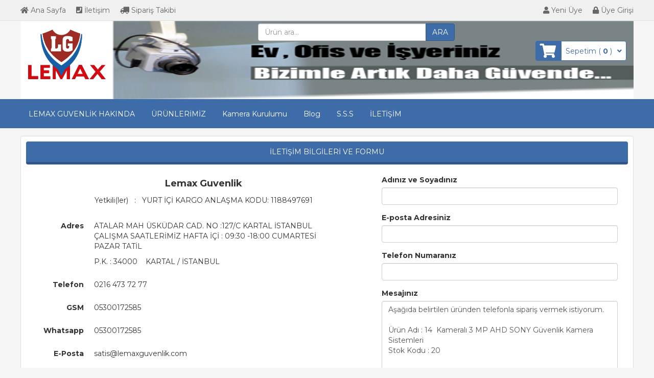

--- FILE ---
content_type: text/html; charset=utf-8
request_url: https://www.lemaxguvenlik.com/iletisim/siparis/20/0
body_size: 8749
content:
<!DOCTYPE html>
<html lang="tr">
<head>
    <title>Güvenlik Kamerası Fiyatları, Kamera Sistemleri - Lemax Güvenlik</title>
    <meta name="keywords" content="güvenlik kamerası, güvenlik kamera sistemleri, güvenlik kamerası fiyatları, güvenlik kamerası kayıt cihazı, güvenlik kamera çeşitleri, güvenlik kamera fiyatları, cctv kamera fiyatları, ahd kamera " />
    <meta name="description" content="Gece Görüşlü Güvenlik Kamerası Fiyatları, En Kaliteli En Uygun Güvenlik Kamerası Sistemleri Ve Paket Kameralar, Cctv Kamera Fiyatları Lemaxguvenlik.com 'da" />
    <meta name="google-site-verification" content="ujk9kWyCZjHz_kifUzwFxMKZmFvCx2JO_0Cffd9RFSk" />
    <meta http-equiv="Content-type" content="text/html; charset=utf-8" />
    <meta http-equiv="X-UA-Compatible" content="IE=Edge" />

    <meta name="viewport" content="width=device-width, initial-scale=1">

    <meta property="og:title" content="Güvenlik Kamerası Fiyatları, Kamera Sistemleri - Lemax Güvenlik" />
    <meta property="og:description" content="Gece Görüşlü Güvenlik Kamerası Fiyatları, En Kaliteli En Uygun Güvenlik Kamerası Sistemleri Ve Paket Kameralar, Cctv Kamera Fiyatları Lemaxguvenlik.com 'da" />
    <meta property="og:url" content="https://www.lemaxguvenlik.com/iletisim/siparis/20/0" />
    <meta property="og:image" content="https://www.lemaxguvenlik.com/Images/Firma/ust_logo.png" />

    <link href="/Images/Firma/favicon.ico?v=230518193221" rel="shortcut icon" type="image/x-icon" />

    <link href="//fonts.googleapis.com/css?family=Montserrat:300,300i,400,400i,600,600i,700&subset=latin-ext" rel="stylesheet" type="text/css" />

    <link href="https://www.lemaxguvenlik.com/iletisim/siparis/20/0" rel="canonical" />
    

    <script src="/Scripts/jquery.min.js?v=5.12.14"></script>
    <script src="/Scripts/jquery.cookie.js?v=5.12.14"></script>
    <script src="/Scripts/jquery-ui.min.js?v=5.12.14"></script>
    <script src="/Scripts/jquery.fancybox.js?v=5.12.14"></script>
    <script src="/Scripts/lightgallery/js/lightgallery-all.min.js?v=5.12.14"></script>
    <script src="/Scripts/jquery.eticaretkur.js?v=5.12.14"></script>
    <script src="/Themes/Default/Styles/Slider/owl.carousel.js?v=5.12.14"></script>
    <script src="/Scripts/jquery.zoom.min.js?v=5.12.14"></script>
    <script src="/Scripts/jquery.lazyload.min.js?v=5.12.14"></script>
    <script src="/Scripts/jquery.multiselect.min.js?v=5.12.14"></script>
    <script src="/Scripts/jquery.minicolors.min.js?v=5.12.14"></script>
    <script src="/Scripts/jquery.toastr.js?v=5.12.14"></script>
    <script src="/Scripts/bootstrap.min.js?v=5.12.14"></script>
    <script src="/Scripts/select2.min.js?v=5.12.15"></script>
        
    <link href="/Css/bootstrap.css?v=5.12.14" rel="stylesheet" type="text/css" />
    <link href="/Css/Style.css?v=5.12.28" rel="stylesheet" type="text/css" />
    <link href="/Themes/Default/Styles/Jquery-ui.css?v=5.12.15" rel="stylesheet" type="text/css" />
    <link href="/Css/jquery.fancybox.css?v=5.12.14" rel="stylesheet" type="text/css" />
    <link href="/Scripts/lightgallery/css/lightgallery.css?v=5.12.14" rel="stylesheet" type="text/css" />
    <link href="/Themes/Default/Styles/Slider/assets/owl.carousel.css?v=5.12.14" rel="stylesheet" type="text/css" />
    <link href="/Themes/Default/Styles/Slider/assets/owl.theme.default.min.css?v=5.12.14" rel="stylesheet" type="text/css" />
    <link href="/Themes/Default/Styles/ust_menu.css?v=5.12.15" rel="stylesheet" type="text/css" />
    <link href="/Css/jquery.multiselect.css?v=5.12.14" rel="stylesheet" type="text/css" />
    <link href="/Themes/Default/Styles/ekur-menu.css?v=5.12.17" rel="stylesheet" type="text/css" />
    <link href="/Css/jquery.minicolors.css?v=5.12.14" rel="stylesheet" type="text/css" />
    <link href="/Css/jquery.toastr.css?v=5.12.14" rel="stylesheet" type="text/css" />
    <link href="/Css/fontawesome-all.min.css?v=5.12.15" rel="stylesheet" type="text/css" />
    <link href="/Css/animate.min.css?v=5.12.14" rel="stylesheet" type="text/css" />
    <link href="/Css/select2.min.css?v=5.12.14" rel="stylesheet" type="text/css" />
    <link href="/Css/select2-bootstrap.css?v=5.12.14" rel="stylesheet" type="text/css" />


    <link href="/Themes/Default/Layouts/Tema?v=5.12.14" rel="stylesheet" type="text/css" />



    <script>
        $(function () {
            toastr.options = {
                "closeButton": true, "debug": false, "progressBar": true, "positionClass": "toast-bottom-right", "preventDuplicates": false, "onclick": null, "showDuration": "300", "hideDuration": "1000", "timeOut": "10000", "extendedTimeOut": "1000", "showEasing": "swing", "hideEasing": "linear", "showMethod": "slideDown", "hideMethod": "fadeOut"
            }
        });
    </script>


</head>

<body>




    <div class="container-fluid header_uye" style="max-width:100%">
    <div class="container">
        <div class="row">
            <div class="col-md-12 col-sm-12 col-xs-12 p_a_0">
                <div class="">
                    <div class="col-md-5 col-sm-5 hidden-xs p_lr_5">
                        <div class="header_uye_sol">
                            <ul>
                                <li><a href="/"><i class="fas fa-home"></i> Ana Sayfa</a></li>
                                <li class="hidden-sm"><a href="/iletisim"><i class="fas fa-phone-square"></i> İletişim</a></li>
                                <li><a href="/siparis-takibi"><i class="fas fa-truck fa-flip-horizontal"></i> Sipariş Takibi</a></li>
                            </ul>
                        </div>
                    </div>
                    <div class="col-md-7 col-sm-7 col-xs-12 p_lr_5">
                        <div class="header_uye_sag">
                            <ul class="pull-right">
                                    <li><a href="/uye/ekle"><i class="fas fa-user"></i> Yeni Üye</a></li>
                                    <li><a href="/uye/giris"><i class="fas fa-lock"></i> Üye Girişi</a></li>
                            </ul>
                        </div>
                    </div>
                    <div class="clearfix"></div>
                </div>
            </div>
        </div>
    </div>
</div>

<div class="container-fluid">
    <div class="row">
        <div class="col-md-12 col-sm-12 col-xs-12">
            <div id="sayfa_ust">
                <div class="logo col-md-5 col-sm-12 col-xs-12 p_a_0 p_t_5 p_b_10">
                    <a href="/"><img src="/Images/Firma/ust_logo.png?v=230518193221" class="img-responsive" alt="Site Logo" /></a>
                </div>

                <div class="visible-sm visible-xs col-sm-2 col-xs-2 p_a_0 rSiyah_6 m_t_5">
                    <a href="#" class="mobil-tab-link"><i class="fas fa-bars fa-2x m_r_5"></i><span class="hidden-xs">Menü</span></a>
                </div>

                <div class="col-md-7 col-sm-8 col-xs-8 p_a_0">
                    <div class="arama">
                        <form method="post" action="/kategori">
                            <div class="input-group">
                                <input type="text" id="inp_ara_tepe" name="inp_ara_tepe" autocomplete="off" maxlength="100" class="form-control" placeholder="Ürün ara...">
                                <span class="input-group-btn">
                                    <button class="btn btn-primary" type="submit">ARA</button>
                                </span>
                            </div>
                        </form>
                    </div>
                        <div class="sepetim_grafik visible-lg visible-md">

                            <div class="sepetim_grafik_kutu">
                                <div class="sepetim_grafik_ikon efBg_1 efBg_1_T efBr_1"><i class="fas fa-shopping-cart fa-2x p_t_5"></i></div>
                                <div class="sepetim_grafik_yazi efCl_1 efBr_1">Sepetim ( <span id="sepetim_grafik_adet">0</span> )<i class="fas fa-angle-down m_l_10"></i></div>
                                <div class="clearfix"></div>
                            </div>

                            <div class="sepetim_grafik_icerik">
                                <div class="sepetim_grafik_icerik_kutu efBr_1">

                                </div>
                            </div>
                        </div>
                        <script>
                            $(function () {
                                $(".sepetim_grafik").hover(function () {
                                    $(".sepetim_grafik_yazi").removeClass("efCl_1").addClass("efBg_1 efBg_1_T");
                                    $(".sepetim_grafik_icerik").fadeTo(300, 1);

                                    $.ajaxSetup({ cache: false });
                                    $(".sepetim_grafik_icerik_kutu").load("/sepetgoster");
                                }, function () {
                                    $(".sepetim_grafik_yazi").addClass("efCl_1").removeClass("efBg_1 efBg_1_T");
                                    $(".sepetim_grafik_icerik").fadeOut(150, 0);
                                });
                                $(".sepetim_grafik_kutu").click(function () {
                                    window.location.href = '/sepet';
                                });
                            });
                        </script>
                    </div>

                    <div class="visible-sm visible-xs col-sm-2 col-xs-2 p_a_0 text-right m_t_5">
                            <a href="/sepet">
                                <span class="hidden-xs">Sepetim</span>
                                <i class="fas fa-shopping-cart fa-2x m_l_5 rSiyah_6"></i>
                                <span class="sepetim_mobil efBg_1 efBg_1_T"><span id="sepetim_mobil_adet">0</span></span>
                            </a>
                    </div>



                    <div class="clearfix"></div>
            </div>
        </div>
    </div>
</div>

    <div class="container-fluid etk-nav-bg visible-lg visible-md" style="max-width:100%; margin-bottom:0 !important;">
        <div class="container">
<div class="etk-nav"><ul><li><a href="/sayfa/hakkimizda/1" >LEMAX GUVENLİK HAKINDA</a></li><li><a href="/kategori/tumu" >ÜRÜNLERİMİZ</a></li><li><a href="https://www.lemaxguvenlik.com/sayfa/kamera-kurulumu-teknik-destek/14"  target="_blank">Kamera Kurulumu </a></li><li><a href="https://www.lemaxguvenlik.com/blog"  target="_blank">Blog</a></li><li><a href="https://www.lemaxguvenlik.com/musterihizmetleri" >S.S.S</a></li><li><a href="/iletisim" >İLETİŞİM</a></li></ul></div>

            <script>
                $(function () {
                    $(".etk-nav ul li").hover(function () {
                        $(".etk-nav-kapsa", this).show();
                    }, function () {
                        $(".etk-nav-kapsa", this).hide();
                    });
                });

                $(".etk-menu-ac").click(function () {
                    var menuId = $(this).attr('id');
                    $("ul.etk-menu-alt-alt-" + menuId).toggle('fast');
                });

                $("#mobil-menu-div").css("max-height", $(window).height()-80);

                $(window).scroll(function(){
                var sticky = $('.mobil_fixUst'),
                    scroll = $(window).scrollTop();

                if (scroll >= 5)
                {
                    sticky.addClass('fixed');
                    sticky.css({"border-bottom-color": "#cccccc", 
                                 "border-bottom-width":"1px", 
                                 "border-bottom-style":"solid"});
                }
                else
                {
                    sticky.removeClass('fixed');
                    sticky.css({"border-bottom": "none"});
                }
                });

                $(function () {
                    $(".mobil-tab-link").click(function () {
                        $("#mobil-menu-opacity").show();
                        $("#mobil-menu-nav").show("slide", { direction: "left" }, 150);
                        $(".mobil-menu-nav-ana").show();
                        $("body").css("overflow", "hidden");
                    });

                    $(".mobil-tab-link-kategori").click(function () {
                        $(".mobil-menu-nav-ana").hide();
                        $(".mobil-menu-nav-kategori").load("/ajax/mobil_menu_kategori/" + $(this).attr("id"), function() {
                            $(this).show("slide", { direction: "right" }, 200);
                        });
                    });

                    $("#mobil-menu-opacity").click(function () {
                        menukapat();
                    });

                    $("#mobil-menu-close").click(function () {
                        menukapat();
                    });

                    function menukapat() {
                        $("#mobil-menu-opacity").hide();
                        $(".mobil-menu-nav-kategori").hide();
                        $(".mobil-menu-nav-ana").hide();
                        $("#mobil-menu-nav").hide("slide", { direction: "left" }, 150);
                        $("body").css("overflow", "auto");
                    }
                });
            </script>

            <div class="clearfix"></div>
        </div>
    </div>

    <div class="container-fluid visible-xs visible-sm">
        <div id="mobil-menu-opacity"></div>
        <div id="mobil-menu-nav">

            <div class="mobil-menu-nav-baslik">
                Kategoriler
                <a href="javascript:void (0);" id="mobil-menu-close" class="mobil-menu-nav-baslik-close"><i class="fas fa-times fa-lg"></i></a>
            </div>

            <div class="mobil-menu-nav-ana">
                <div class="etk-nav-mobil">
                    <ul>
                        <li><a href="/uye/giris"><i class="fas fa-user m_r_10"></i><strong>&#220;ye Girişi</strong></a></li> <!-- Bu bölüm -Mobil.cshtml 'de yok. Sadece buraya özel -->
                                <li><a href="/kategori/guvenlik-kamerasi/6" id="6">G&#252;venlik Kamerası</a></li>
                                <li><a href="/kategori/kamera-sistemleri-fiyatlari/15" id="15">Kamera Sistemleri Fiyatları</a></li>
                                <li><a href="/kategori/arac-kamera-fiyatlari/23" id="23">Ara&#231; Kamera Fiyatları</a></li>
                                <li><a href="/kategori/kablosuz-kamera-fiyatlari/22" id="22">Kablosuz Kamera Fiyatları</a></li>
                                <li><a href="/kategori/kamera-kayit-cihazi-fiyatlari/16" id="16">Kamera Kayıt Cihazı Fiyatları</a></li>
                                <li><a href="/kategori/toptan-harddisk-fiyatlari-ve-modelleri/17" id="17">Kamera Harddisk Fiyatları</a></li>
                                <li><a href="/kategori/toptan-ip-kamera-fiyatlari/24" id="24">Toptan IP Kamera Fiyatları</a></li>
                                <li><a href="/kategori/kamera-adaptor-fiyatlari/18" id="18">Kamera Adapt&#246;r Fiyatları</a></li>
                                <li><a href="/kategori/kamera-mikrofon-jack-buat-bnc-fiyatlari/19" id="19">Kamera Mikrofon, Jack, Buat, Bnc Fiyatları</a></li>
                                <li><a href="/kategori/kamera-kablosu-fiyatlari/21" id="21">Kamera Kablosu Fiyatları</a></li>
                                <li><a href="/kategori/istanbul-toptan-gunes-enerji-sistemleri-paketleri/25" id="25">G&#252;neş Enerji Sistemleri</a></li>
                                <li><a href="/kategori/toptan-guvenlik-kamerasi-fiyatlari/26" id="26">Toptan G&#252;venlik Kamerası Fiyatları</a></li>

                    </ul>
                </div>

                <div class="etk-nav-mobil-2">
                    <ul>
                                <li><a href="/sayfa/hakkimizda/1"><i class="fas fa-angle-right p_r_10"></i>LEMAX GUVENLİK HAKINDA</a></li>
                                <li><a href="/kategori/tumu"><i class="fas fa-angle-right p_r_10"></i>&#220;R&#220;NLERİMİZ</a></li>
                                <li><a href="https://www.lemaxguvenlik.com/sayfa/kamera-kurulumu-teknik-destek/14" target="_blank"><i class="fas fa-angle-right p_r_10"></i>Kamera Kurulumu </a></li>
                                <li><a href="https://www.lemaxguvenlik.com/blog" target="_blank"><i class="fas fa-angle-right p_r_10"></i>Blog</a></li>
                                <li><a href="https://www.lemaxguvenlik.com/musterihizmetleri"><i class="fas fa-angle-right p_r_10"></i>S.S.S</a></li>
                                <li><a href="/iletisim"><i class="fas fa-angle-right p_r_10"></i>İLETİŞİM</a></li>

                    </ul>
                </div>
            </div>

            <div class="mobil-menu-nav-kategori"></div>
        </div>
    </div>



    <div class="container-fluid" style="margin-top:15px !important;">
        <div class="row">
            <div class="col-md-12 col-sm-12 col-xs-12">
                <div id="sayfa_orta">
                                <div class="sayfa_detay">
                <div class="sayfa_detay_baslik efRenk_Modul_Baslik">İLETİŞİM BİLGİLERİ VE FORMU</div>
                <div class="clearfix"></div>
                <div class="p_a_10">

                <div class="col-md-7 p_a_0">

                    <div class="p_t_5 p_b_10 f_18 f_kalin text-center">Lemax Guvenlik </div>
                        <div class="m_b_30 text-center">Yetkili(ler)&nbsp;&nbsp; : &nbsp;&nbsp;YURT İ&#199;İ KARGO ANLAŞMA KODU: 1188497691</div>
                    
                    <div class="col-md-12 m_b_25 p_a_0">
                        <div class="col-md-2 col-sm-2 text-right mobil_sagsol f_kalin">Adres</div>
                        <div class="col-md-9 col-sm-8">
                            <div>ATALAR MAH &#220;SK&#220;DAR CAD. NO :127/C KARTAL İSTANBUL

&#199;ALIŞMA SAATLERİMİZ

HAFTA İ&#199;İ : 09:30 -18:00 
CUMARTESİ PAZAR TATİL</div>
                            <div class="m_t_10">P.K. : 34000 &nbsp;&nbsp;&nbsp;KARTAL  / İSTANBUL</div>
                        </div>
                        <div class="clearfix"></div>
                    </div>

                    <div class="col-md-12 m_b_25 p_a_0">
                        <div class="col-md-6 col-sm-6 p_a_0">
                            <div class="col-md-4 col-sm-4 f_kalin text-right mobil_sagsol">Telefon</div>
                            <div class="col-md-8 col-sm-8">0216 473 72 77</div>
                            <div class="clearfix"></div>
                        </div>
                        <div class="clearfix"></div>
                    </div>

                        <div class="col-md-12 m_b_25 p_a_0">
                            <div class="col-md-2 col-sm-2 text-right f_kalin mobil_sagsol">GSM</div>
                            <div class="col-md-9 col-sm-8">05300172585</div>
                            <div class="clearfix"></div>
                        </div>

                        <div class="col-md-12 m_b_25 p_a_0">
                            <div class="col-md-2 col-sm-2 text-right f_kalin mobil_sagsol">Whatsapp</div>
                            <div class="col-md-9 col-sm-8">05300172585</div>
                            <div class="clearfix"></div>
                        </div>

                    <div class="col-md-12 m_b_25 p_a_0">
                        <div class="col-md-2 col-sm-2 text-right f_kalin mobil_sagsol">E-Posta</div>
                        <div class="col-md-9 col-sm-8">satis@lemaxguvenlik.com</div>
                        <div class="clearfix"></div>
                    </div>

                    
                    <div class="clearfix"></div>
                </div>
                <div class="m_t_30 visible-xs visible-sm"></div>
                <div class="col-md-5">
                    <form method="post" action="">
                        <div class="form-group ">
                            <label class="control-label">Adınız ve Soyadınız</label>
                            <input type="text" id="tAdSoyad" name="tAdSoyad" value="" maxlength="50" title="Ad Soyad" class="form-control" />
                        </div>
                        <div class="form-group ">
                            <label class="control-label">E-posta Adresiniz</label>
                            <input type="text" id="tEposta" name="tEposta" value="" maxlength="50" title="Eposta" class="form-control" />
                        </div>
                        <div class="form-group ">
                            <label class="control-label">Telefon Numaranız</label>
                            <input type="text" id="tTelefon" name="tTelefon" value="" maxlength="50" title="Telefon" class="form-control" />
                        </div>
                        <div class="form-group ">
                            <label class="control-label">Mesajınız</label>
                            <textarea id="tMesaj" name="tMesaj" class="form-control" style="height:150px; resize: none;">Aşağıda belirtilen &#252;r&#252;nden telefonla sipariş vermek istiyorum.

&#220;r&#252;n Adı : 14  Kameralı 3 MP AHD SONY G&#252;venlik Kamera Sistemleri
Stok Kodu : 20
</textarea>
                            <div class="p_t_5">Kalan Karakter : <span id="tMesaj_Kalan" class="f_kalin">352</span></div>
                        </div>
                        <div class="form-group">
                            <button type="submit" name="btn_kaydet" id="btn_kaydet" class="btn btn-primary" value="Kaydet"><i class="fas fa-check-circle m_r_10"></i>Gönder</button>
                            <input type="hidden" id="tGelen_Url" name="tGelen_Url" value="/iletisim/siparis" title="Url" />
                        </div>
                    </form>
                    <div class="clearfix"></div>
                </div>
                <div class="clearfix"></div>
                    <div style="margin-top:25px; padding-top:25px; border-top:1px dashed #d9d9d9;"></div>
                <script>
                    $(function () {
                        $("#btn_kaydet").click(function () {
                            $(this).html('<i class="fas fa-spinner fa-spin m_r_10"></i>Lütfen Bekleyiniz');
                            $(this).attr('disabled', 'disabled');
                            $(this).parents("form").submit();
                            return false;
                        });

                        $("form").submit(function (event) {
                            event.preventDefault();
                            var self = this;
                            window.setTimeout(function () {
                                self.submit();
                            }, 250);
                        });

                        $('#tMesaj').keyup(function () {
                            var len = this.value.length;
                            if (len > 500) {
                                this.value = this.value.substring(0, 500);
                            }
                            $('#tMesaj_Kalan').text(500 - len);
                        });

                    });
                </script>        

                </div>
                <div class="clearfix"></div>
            </div>

                </div>
            </div>
        </div>
    </div>


    <div class="container-fluid footer_Kutu">

        <div class="container-fluid footer_Ikon footer_Ikon_Bg footer_Ikon_Brd">
            <div class="container">
                <div class="row">

                    <div class="col-md-4">
                        <div class="footer_Ikon_Ico_sol footer_Ikon_Ico_Cl"><i class="fas fa-flag-checkered fa-3x fa-fw"></i></div>
                        <div class="footer_Ikon_Txt_sol footer_Ikon_Txt_Cl">
                            <strong class="footer_Ikon_Tit_Cl">&#220;CRETSİZ KARGO</strong><br />Kaliteli Ve Uygun Fiyata G&#252;venlik Kamerası Sistemleri &#220;cretsiz Kargo Ve Kurulum Desteği
                        </div>
                    </div>

                    <div class="col-md-4">
                        <div class="footer_Ikon_Ico_sol footer_Ikon_Ico_Cl"><i class="fas fa-lock fa-3x fa-fw"></i></div>
                        <div class="footer_Ikon_Txt_sol footer_Ikon_Txt_Cl">
                            <strong class="footer_Ikon_Tit_Cl">G&#220;VENLİ ALIŞVERİŞ</strong><br />256 Bit SSL G&#252;venlik Sertifikası İle %100 G&#252;venli Alışveriş
                        </div>
                    </div>

                    <div class="col-md-4">
                        <div class="footer_Ikon_Ico_sol footer_Ikon_Ico_Cl"><i class="fas fa-credit-card fa-3x fa-fw"></i></div>
                        <div class="footer_Ikon_Txt_sol footer_Ikon_Txt_Cl">
                            <strong class="footer_Ikon_Tit_Cl">&#214;DEME SE&#199;ENEKLERİ</strong><br />Kredi Kartı, Havale ve Kapıda &#214;deme Se&#231;enekleri
                        </div>
                    </div>


                </div>
            </div>
        </div>


    <div class="clearfix"></div>


        <div class="container-fluid footer_Link footer_Link_Bg footer_Link_Brd">
            <div class="container">
                <div class="row">

                    <div class=" col-md-9 p_a_0 ">
                        <div class="col-md-4">
                            <div class="footer_Link_Bas footer_Link_Bas_Cl footer_Link_Bas_Brd">KURUMSAL</div>
                            <ul class="list-unstyled">
                                        <li class="footer_Link_Li"><a href="/sayfa/hakkimizda/1">Hakkımızda</a></li>
                                        <li class="footer_Link_Li"><a href="/sayfa/misyon-vizyon/2">Misyon ve Vizyonumuz</a></li>
                                        <li class="footer_Link_Li"><a href="/musterihizmetleri">Sık&#231;a Sorulan Sorular</a></li>
                                        <li class="footer_Link_Li"><a href="/iletisim/bankahesap">Hesap Numaralarımız</a></li>

                            </ul>
                        </div>

                        <div class="col-md-4">
                            <div class="footer_Link_Bas footer_Link_Bas_Cl footer_Link_Bas_Brd">SİPARİŞ</div>
                            <ul class="list-unstyled">
                                        <li class="footer_Link_Li"><a href="/sayfa/satis-sozlesmesi/sasoz">Mesafeli Satış S&#246;zleşmesi</a></li>
                                        <li class="footer_Link_Li"><a href="/sayfa/uyelik-sozlesmesi/uysoz">&#220;yelik S&#246;zleşmesi</a></li>
                                        <li class="footer_Link_Li"><a href="/sayfa/odeme-teslimat/4">&#214;deme ve Teslimat</a></li>
                                        <li class="footer_Link_Li"><a href="/sayfa/gizlilik-guvenlik/5">Gizlilik ve G&#252;venlik</a></li>
                                        <li class="footer_Link_Li"><a href="/sayfa/garanti-ve-iade-kosullari/gaiad">Garanti ve İade Koşulları</a></li>

                            </ul>
                        </div>

                        <div class="col-md-4">
                            <div class="footer_Link_Bas footer_Link_Bas_Cl footer_Link_Bas_Brd">DESTEK</div>
                            <ul class="list-unstyled">
                                        <li class="footer_Link_Li"><a href="/iletisim">Bize Ulaşın</a></li>
                                        <li class="footer_Link_Li"><a href="/iletisim/form">İletişim Formu</a></li>
                                        <li class="footer_Link_Li"><a href="/destek">Destek Talebi G&#246;nder</a></li>
                                        <li class="footer_Link_Li"><a href="/siparis-takibi">Sipariş Takibi</a></li>

                            </ul>
                        </div>
                    </div>
                    <div class="col-md-3 ">
                                <div class="footer_Link_Bas footer_Link_Bas_Cl footer_Link_Bas_Brd">İLETİŞİM</div>
                                <ul class="fa-ul footer_Ozel_Cl">
                                    <li class="footer_Link_Li"><i class="fas fa-map-marker-alt fa-li"></i>ATALAR MAH &#220;SK&#220;DAR CAD. NO :127/C KARTAL İSTANBUL

&#199;ALIŞMA SAATLERİMİZ

HAFTA İ&#199;İ : 09:30 -18:00 
CUMARTESİ PAZAR TATİL KARTAL / İSTANBUL</li>
                                    <li class="footer_Link_Li"><i class="fas fa-phone fa-li"></i>0216 473 72 77</li>
                                    <li class="footer_Link_Li"><i class="fas fa-mobile-alt fa-li"></i>05300172585</li>
                                                                                                            <li class="footer_Link_Li"><i class="fab fa-whatsapp fa-li"></i>05300172585</li>
                                    <li class="footer_Link_Li"><i class="fas fa-envelope fa-li"></i>satis@lemaxguvenlik.com</li>
                                </ul>

                    </div>
                </div>
            </div>
        </div>

    <div class="clearfix"></div>

        <div class="container-fluid footer_Alt footer_Alt_Bg footer_Alt_Brd footer_Alt_Cl">
            <div class="container">
                <div class="row">

                        <div class="col-md-6 p_tb_20 p_lr_15">
                                <span class="footer_Alt_Sosyal">SOSYAL MEDYA</span>

                        </div>

                        <div class="col-md-6 p_tb_20 p_lr_15">
                            <div class="col-md-6 footer_Alt_Mail">
                                Mail listemize kayıt olun, yeniliklerden ilk siz haberdar olun.
                            </div>
                            <div class="col-md-6">
                                <div class="footer_Mail">
                                    <div class="input-group">
                                        <div class="input-group-addon"><i class="far fa-envelope fa-lg"></i></div>
                                        <input type="text" id="inp_mail_list" name="inp_mail_list" autocomplete="off" maxlength="100" class="form-control" placeholder="Eposta Adresiniz...">
                                        <span class="input-group-btn">
                                            <button class="btn btn-primary" id="btn_mail_list" type="button">KAYDET</button>
                                        </span>
                                    </div>
                                </div>
                            </div>
                        </div>

                    <div class="clearfix"></div>

                        <div class="footer_Alt_Ozel">
                            <p style="margin:20px 0; text-align:center;"><img src="/Css/Tasarim/Modul/footer-alt-ozel2.png" class="img-responsive" /></p>
                        </div>

                </div>
            </div>
        </div>
        <div class="clearfix"></div>

    <div class="p_a_5 text-center" style="background:#ffffff !important; margin-bottom:30px !important; opacity:0.8 !important;">
        <a href="https://www.eticaretkur.com" target="_blank" class="rSiyah_0">Eticaret Kur</a> <a href="https://www.eticaretkur.com" target="_blank" title="E-Ticaret Paketi, E-Ticaret Sitesi, E-Ticaret Yazılımı"><b>E-Ticaret</b></a> Sistemi İle Hazırlanmıştır
    </div>
    <div class="clearfix"></div>
</div>



    <div style="display:none; height:0;">
        <meta name="google-site-verification" content="ujk9kWyCZjHz_kifUzwFxMKZmFvCx2JO_0Cffd9RFSk" />
        
        
    </div>

</body>
</html>

--- FILE ---
content_type: text/css; charset=utf-8
request_url: https://www.lemaxguvenlik.com/Themes/Default/Layouts/Tema?v=5.12.14
body_size: 1778
content:
@media (min-width: 992px) { body {background: #F5F5F5 center top  repeat; } #sayfa_ust .arama {right:50%; top:5px; width:55%; } #sayfa_ust .sepetim_grafik {right:2%; top:5px; } #sayfa_ust .sepetim_metin {right:2%; top:5px; } #sayfa_ust .sepetim_metin a {color:#000000;} #sepetim_metin_adet {color:#00B0F1;} }.ui-widget-header { background:#3E6CA9 !important; border:0; }.ui-state-default, .ui-widget-content .ui-state-default, .ui-widget-header .ui-state-default { background:#3E6CA9 !important; color:#FFFFFF !important; }.ui-state-default a, .ui-state-default a:link, .ui-state-default a:visited { color:#FFFFFF !important; }.ui-state-active, .ui-widget-content .ui-state-active, .ui-widget-header .ui-state-active { background:#ffffff !important; color:#000000 !important; }.ui-state-active a, .ui-state-active a:link, .ui-state-active a:visited { color:#000000 !important; }.ui-state-hover, .ui-widget-content .ui-state-hover, .ui-widget-header .ui-state-hover, .ui-state-focus, .ui-widget-content .ui-state-focus, .ui-widget-header .ui-state-focus { background:#ffffff !important; color:#666666 !important; }.ui-state-hover a, .ui-state-hover a:hover, .ui-state-hover a:link, .ui-state-hover a:visited, .ui-state-focus a, .ui-state-focus a:hover, .ui-state-focus a:link, .ui-state-focus a:visited { color:#666666 !important; }.efRenk_Modul_Baslik { background-color:#3E6CA9 !important; border-bottom:5px solid #315687; color:#FFFFFF !important; }.etk-nav-bg { background-color: #3E6CA9; border-top-style:solid; border-top-width: 0; border-top-color: #FFFFFF; border-bottom-style:solid; border-bottom-width: 0; border-bottom-color: #FFFFFF; }.etk-nav { text-align: left !important; }.etk-nav ul li a { padding-top: 18.5px !important; padding-bottom: 18.5px !important; color: #FFFFFF; font-weight: normal !important; }.etk-nav ul li:hover { background-color: #FFFFFF; }.etk-nav ul li:hover a { color: #333333 !important; }.etk-nav .etk-nav-kapsa .etk-nav-alt { color: #333333 !important; }.etk-nav .etk-nav-kapsa .etk-nav-alt:hover { color: #000000 !important; }.etk-nav ul li .etk-nav-kapsa ul li a { color: #333333 !important; }.etk-nav ul li .etk-nav-kapsa ul li a:hover { color: #000000 !important; }.mobil-menu-nav-baslik { background-color: #3E6CA9; color: #FFFFFF; }.mobil-menu-nav-baslik-close { color: #FFFFFF; }.mobil-menu-nav-baslik-close:hover { color: #FFFFFF; }.mobil_alt_bar { background-color: #3E6CA9; color: #FFFFFF; }.mobil_alt_bar a { color: #FFFFFF !important; }#notification .notification_baslik { background-color: #3E6CA9; color: #FFFFFF; }#notification .notification_kapat { color: #FFFFFF; }.ig-story-container ul li.has-story .story-avatar { border-color: #ED1A5D; }.ig-story-container ul li .story-text { color:#000000; }@media (min-width: 1200px) { .ig-story-container ul li.has-story .story-avatar { border-color:#ED1A5D; }.ig-story-container ul li .story-text { color:#000000; }}.btn-primary { color: #FFFFFF; background-color: #3E6CA9; border-color: #315687; }.btn-primary:focus, .btn-primary.focus, .btn-primary:hover, .btn-primary:active, .btn-primary.active, .btn-primary:active:hover, .btn-primary.active:hover, .btn-primary:active:focus, .btn-primary.active:focus { color: #FFFFFF; background-color: #315687; border-color: #315687; }.btn-primary .badge, .pagination > li > a, .pagination > li > span { color: #3E6CA9; background-color: #ffffff; }.pagination > .active > a, .pagination > .active > span, .pagination > .active > a:hover, .pagination > .active > span:hover, .pagination > .active > a:focus, .pagination > .active > span:focus { color: #FFFFFF; background-color: #3E6CA9; border-color: #3E6CA9; }.urun_varyant label, .urun_varyant select  { border:1px solid #3E6CA9 !important; color:#3E6CA9 !important}.urun_varyant input:checked + span, .urun_varyant input:checked + img, .urun_varyant label:hover { background-color:#3E6CA9 !important; color:#FFFFFF !important}.efBg_1 { background-color:#3E6CA9 !important; }.efBg_1_T { color:#FFFFFF !important; }.efBr_1 { border:1px solid #3E6CA9 !important; }.efBrCl_1 { border-color:#3E6CA9 !important; }.efCl_1 { color:#3E6CA9 !important; }.efBg_2 { background-color:#315687 !important; }.efBg_2_T { color:#FFFFFF !important; }.efBr_2 { border:1px solid #315687 !important; }.efBrCl_2 { border-color:#315687 !important; }.efCl_2 { color:#315687 !important; }.efBg_3 { background-color:#6489BA !important; }.efBg_3_T { color:#FFFFFF !important; }.efBr_3 { border:1px solid #6489BA !important; }.efBrCl_3 { border-color:#6489BA !important; }.efCl_3 { color:#6489BA !important; }.ef_arama_kutu_pad { padding-top:50px !important; }.ef_uye_pad { padding-top:50px !important; }.ef_header_uye { background-color:#f2f2f2 !important; border-color:#dddddd !important; }.ef_header_uye_menu_cizgi { border-color:#dddddd !important; }.ef_header_uye_ikon_renk { color:#4c4c4c !important; }.ef_header_uye_sol ul li a, .ef_header_uye_sag ul li a { color:#000000 !important; }.ef_header_uye_sol ul li a:hover, .ef_header_uye_sag ul li a:hover { color:#000000 !important; }.ef_arama_kutu { border-color:#919191 !important; }.ef_arama_buton { background-color:#919191 !important; color:#ffffff !important; }.ef_uye_ikon_renk { color:#4c4c4c !important; }.ef_uye_link a { color:#333333 !important; }.ef_uye_link a:hover { color:#3E6CA9 !important; }.ef_sepet_badge { border-color:#3E6CA9 !important; background-color:#ffffff !important; color:#3E6CA9; }.ef_uyelik_kutu, .ef_uyelik_kutu_icerik, .ef_sepetim_grafik_icerik_kutu01 { border-color:#3E6CA9 !important; }.ef_sepetim_grafik_ikon01, .ef_sepetim_grafik_yazi01 { background-color:#3E6CA9 !important; border-color:#3E6CA9 !important; }.ef_sepetim_grafik_ikon01, .ef_sepetim_grafik_yazi01 { color:#ffffff; }.ef_uyelik_kutu_2 a:hover { color:#3E6CA9 !important; }.ef_sepetim_grafik_ikon { background-color:#3E6CA9 !important; border-color:#3E6CA9 !important; color:#ffffff; }.ef_sepetim_grafik_yazi, .ef_sepetim_grafik_icerik_kutu { border-color:#3E6CA9 !important; }.ef_sepet_aktif { background-color: #3E6CA9 !important; color: #ffffff !important; }.footer_Ikon_Bg { background:#3E6CA9 !important; }.footer_Ikon_Brd { border-bottom:none  ; }.footer_Ikon_Ico_Cl { color:#FFFFFF !important; }.footer_Ikon_Tit_Cl { color:#FFFFFF !important; }.footer_Ikon_Txt_Cl { color:#DDDDDD !important; }.footer_Link_Bg { background:#F0F0F0 !important; }.footer_Link_Brd { border-bottom:none  ; }.footer_Link_Bas_Brd { border-bottom:2px solid #DDDDDD; }.footer_Link_Bas_Cl { color:#444444 !important; }.footer_Link_Li a { color:#666666 !important; text-decoration:none; }.footer_Link_Li a:hover { color:#000000 !important; text-decoration:none; }.footer_Ozel_Cl { color:#666666 !important; }.footer_Mail input { color:#000000 !important; border-color:#DDDDDD !important; background-color:#ffffff !important; }.footer_Mail button, .footer_Mail button:hover, .footer_Mail button:focus, .footer_Mail .input-group-addon { color:#000000 !important; border-color:#DDDDDD !important; background-color:#DDDDDD !important; }.footer_Ozel_Uygulama { color:#FFFFFF !important; background-color:#444444 !important; text-align:left !important; padding:10px 15px !important; }.footer_Alt_Bg { background:#F5F5F5 !important; }.footer_Alt_Brd { border-bottom:none  ; }.footer_Alt_Cl { color:#444444 !important; }.yukari_buton { bottom: 50px !important; }.yukari_buton_tasarim { background-color: #797979 !important; box-shadow: 0px 0px 40px #999999 !important; }.ybuton_ikon_renk { color: #FFFFFF !important; }.mobil_ara_kutu_2 { border-right:none !important; border-color: #3E6CA9 !important; border-width:2px !important; }.urun_varyant .stok-yok { background: linear-gradient(to bottom left, transparent calc(50% - 2px), #3E6CA9 calc(50% - 2px), #e6e6e6 50%, transparent 50%); }

--- FILE ---
content_type: application/javascript
request_url: https://www.lemaxguvenlik.com/Scripts/jquery.multiselect.min.js?v=5.12.14
body_size: 7374
content:
/* jshint forin:true, noarg:true, noempty:true, eqeqeq:true, boss:true, undef:true, curly:true, browser:true, jquery:true */
/*
 * jQuery MultiSelect UI Widget 2.0.1
 * Copyright (c) 2012 Eric Hynds
 *
 * http://www.erichynds.com/jquery/jquery-ui-multiselect-widget/
 *
 * Depends:
 *   - jQuery 1.4.2+
 *   - jQuery UI 1.11 widget factory
 *
 * Optional:
 *   - jQuery UI effects
 *   - jQuery UI position utility
 *
 * Dual licensed under the MIT and GPL licenses:
 *   http://www.opensource.org/licenses/mit-license.php
 *   http://www.gnu.org/licenses/gpl.html
 *
 */
(function($,undefined){var multiselectID=0;var $doc=$(document);$.widget("ech.multiselect",{options:{header:true,height:250,minWidth:225,classes:"form-control",checkAllText:"Tümünü Seç",uncheckAllText:"Seçimleri Kaldır",noneSelectedText:"Seçiniz",showCheckAll:true,showUncheckAll:true,selectedText:"# Öğe Seçili",selectedList:0,closeIcon:"ui-icon-circle-close",show:null,hide:null,autoOpen:false,multiple:true,position:{},appendTo:null,menuWidth:null,selectedListSeparator:", ",disableInputsOnToggle:true,groupColumns:false},_getAppendEl:function(){var element=this.options.appendTo;if(element){element=element.jquery||element.nodeType?$(element):this.document.find(element).eq(0)}if(!element||!element[0]){element=this.element.closest(".ui-front, dialog")}if(!element.length){element=this.document[0].body}return element},_create:function(){var el=this.element;var o=this.options;this.speed=$.fx.speeds._default;this._isOpen=false;this.inputIdCounter=0;this._namespaceID=this.eventNamespace||"multiselect"+multiselectID;this.multiselectID=multiselectID++;var button=(this.button=$('<button type="button"><span class="ui-icon ui-icon-triangle-1-s"></span></button>')).addClass("ui-multiselect ui-widget ui-corner-all").addClass(o.classes).attr({title:el.attr("title"),tabIndex:el.attr("tabIndex"),id:el.attr("id")?el.attr("id")+"_ms":null}).prop("aria-haspopup",true).insertAfter(el);this.buttonlabel=$("<span />").html(o.noneSelectedText).appendTo(button);this.menu=$("<div />").addClass("ui-multiselect-menu ui-widget ui-widget-content ui-corner-all").addClass(o.classes).appendTo(this._getAppendEl());this.header=$("<div />").addClass("ui-corner-all ui-multiselect-header ui-helper-clearfix").appendTo(this.menu);this.headerLinkContainer=$("<ul />").addClass("ui-helper-reset").html(function(){if(o.header===true){var header_lis="";if(o.showCheckAll){header_lis='<li><a class="ui-multiselect-all" href="#"><span class="ui-icon ui-icon-check"></span><span>'+o.checkAllText+"</span></a></li>"}if(o.showUncheckAll){header_lis+='<li><a class="ui-multiselect-none" href="#"><span class="ui-icon ui-icon-closethick"></span><span>'+o.uncheckAllText+"</span></a></li>"}return header_lis}else if(typeof o.header==="string"){return"<li>"+o.header+"</li>"}else{return""}}).append('<li class="ui-multiselect-close"><a href="#" class="ui-multiselect-close"><span class="ui-icon '+o.closeIcon+'"></span></a></li>').appendTo(this.header);var checkboxContainer=(this.checkboxContainer=$("<ul />")).addClass("ui-multiselect-checkboxes ui-helper-reset").appendTo(this.menu);this._bindEvents();this.refresh(true);if(!o.multiple){this.menu.addClass("ui-multiselect-single")}el.hide()},_init:function(){if(this.options.header===false){this.header.hide()}if(!this.options.multiple){this.headerLinkContainer.find(".ui-multiselect-all, .ui-multiselect-none").hide()}else{this.headerLinkContainer.find(".ui-multiselect-all, .ui-multiselect-none").show()}if(this.options.autoOpen){this.open()}if(this.element.is(":disabled")){this.disable()}},_makeOption:function(option){var title=option.title?option.title:null;var value=option.value;var id=this.element.attr("id")||this.multiselectID;var inputID="ui-multiselect-"+this.multiselectID+"-"+(option.id||id+"-option-"+this.inputIdCounter++);var isDisabled=option.disabled;var isSelected=option.selected;var labelClasses=["ui-corner-all"];var liClasses=[];var o=this.options;if(isDisabled){liClasses.push("ui-multiselect-disabled");labelClasses.push("ui-state-disabled")}if(option.className){liClasses.push(option.className)}if(isSelected&&!o.multiple){labelClasses.push("ui-state-active")}var $item=$("<li/>").addClass(liClasses.join(" "));var $label=$("<label/>").attr({"for":inputID,title:title}).addClass(labelClasses.join(" ")).appendTo($item);var $input=$("<input/>").attr({name:"multiselect_"+id,type:o.multiple?"checkbox":"radio",value:value,title:title,id:inputID,checked:isSelected?"checked":null,"aria-selected":isSelected?"true":null,disabled:isDisabled?"disabled":null,"aria-disabled":isDisabled?"true":null}).data($(option).data()).appendTo($label);$("<span/>").text($(option).text()).appendTo($label);return $item},_buildOptionList:function(element,$appendTo){var self=this;element.children().each(function(){var $this=$(this);if(this.tagName==="OPTGROUP"){var $optionGroup=$("<ul/>").addClass("ui-multiselect-optgroup "+this.className).appendTo($appendTo);if(self.options.groupColumns){$optionGroup.addClass("ui-multiselect-columns")}$("<a/>").text(this.getAttribute("label")).appendTo($optionGroup);self._buildOptionList($this,$optionGroup)}else{var $listItem=self._makeOption(this).appendTo($appendTo)}})},refresh:function(init){var self=this;var el=this.element;var o=this.options;var menu=this.menu;var checkboxContainer=this.checkboxContainer;var html="";var $dropdown=$("<ul/>").addClass("ui-multiselect-checkboxes ui-helper-reset");this.inputIdCounter=0;if(this.options.header){if(!this.options.multiple){this.headerLinkContainer.find(".ui-multiselect-all, .ui-multiselect-none").hide()}else{this.headerLinkContainer.find(".ui-multiselect-all, .ui-multiselect-none").show()}}this._buildOptionList(el,$dropdown);this.menu.find(".ui-multiselect-checkboxes").remove();this.menu.append($dropdown);this.labels=menu.find("label");this.inputs=this.labels.children("input");this._setButtonWidth();this.update(true);if(!init){this._trigger("refresh")}},update:function(isDefault){var o=this.options;var $inputs=this.inputs;var $checked=$inputs.filter(":checked");var numChecked=$checked.length;var value;if(numChecked===0){value=o.noneSelectedText}else{if($.isFunction(o.selectedText)){value=o.selectedText.call(this,numChecked,$inputs.length,$checked.get())}else if(/\d/.test(o.selectedList)&&o.selectedList>0&&numChecked<=o.selectedList){value=$checked.map(function(){return $(this).next().text()}).get().join(o.selectedListSeparator)}else{value=o.selectedText.replace("#",numChecked).replace("#",$inputs.length)}}this._setButtonValue(value);if(isDefault){this.button[0].defaultValue=value}},_setButtonValue:function(value){this.buttonlabel.text(value)},_bindButtonEvents:function(){var self=this;var button=this.button;function clickHandler(){self[self._isOpen?"close":"open"]();return false}button.find("span").bind("click.multiselect",clickHandler);button.bind({click:clickHandler,keypress:function(e){switch(e.which){case 27:case 38:case 37:self.close();break;case 39:case 40:self.open();break}},mouseenter:function(){if(!button.hasClass("ui-state-disabled")){$(this).addClass("ui-state-hover")}},mouseleave:function(){$(this).removeClass("ui-state-hover")},focus:function(){if(!button.hasClass("ui-state-disabled")){$(this).addClass("ui-state-focus")}},blur:function(){$(this).removeClass("ui-state-focus")}})},_bindMenuEvents:function(){var self=this;this.menu.delegate(".ui-multiselect-optgroup a","click.multiselect",function(e){e.preventDefault();var $this=$(this);var $inputs=$this.parent().find("input:visible:not(:disabled)");var nodes=$inputs.get();var label=$this.text();if(self._trigger("beforeoptgrouptoggle",e,{inputs:nodes,label:label})===false){return}self._toggleChecked($inputs.filter(":checked").length!==$inputs.length,$inputs);self._trigger("optgrouptoggle",e,{inputs:nodes,label:label,checked:nodes.length?nodes[0].checked:null})}).delegate("label","mouseenter.multiselect",function(){if(!$(this).hasClass("ui-state-disabled")){self.labels.removeClass("ui-state-hover");$(this).addClass("ui-state-hover").find("input").focus()}}).delegate("label","keydown.multiselect",function(e){if(e.which===82){return}if(e.which>111&&e.which<124){return}e.preventDefault();switch(e.which){case 9:if(e.shiftKey){self.menu.find(".ui-state-hover").removeClass("ui-state-hover");self.header.find("li").last().find("a").focus()}else{self.close()}break;case 27:self.close();break;case 38:case 40:case 37:case 39:self._traverse(e.which,this);break;case 13:case 32:$(this).find("input")[0].click();break;case 65:if(e.altKey){self.checkAll()}break;case 85:if(e.altKey){self.uncheckAll()}break}}).delegate('input[type="checkbox"], input[type="radio"]',"click.multiselect",function(e){var $this=$(this);var val=this.value;var optionText=$this.parent().find("span").text();var checked=this.checked;var tags=self.element.find("option");if(this.disabled||self._trigger("click",e,{value:val,text:optionText,checked:checked})===false){e.preventDefault();return}$this.focus();$this.prop("aria-selected",checked);tags.each(function(){if(this.value===val){this.selected=checked}else if(!self.options.multiple){this.selected=false}});if(!self.options.multiple){self.labels.removeClass("ui-state-active");$this.closest("label").toggleClass("ui-state-active",checked);self.close()}self.element.trigger("change");setTimeout($.proxy(self.update,self),10)})},_bindHeaderEvents:function(){var self=this;this.header.delegate("a","click.multiselect",function(e){var $this=$(this);if($this.hasClass("ui-multiselect-close")){self.close()}else if($this.hasClass("ui-multiselect-all")){self.checkAll()}else if($this.hasClass("ui-multiselect-none")){self.uncheckAll()}e.preventDefault()}).delegate("a","keydown.multiselect",function(e){switch(e.which){case 27:self.close();break;case 9:var $target=$(e.target);if(e.shiftKey&&!$target.parent().prev().length&&!self.header.find(".ui-multiselect-filter").length||!$target.parent().next().length&&!self.labels.length&&!e.shiftKey){self.close();e.preventDefault()}break}})},_bindEvents:function(){var self=this;this._bindButtonEvents();this._bindMenuEvents();this._bindHeaderEvents();$doc.bind("mousedown."+self._namespaceID,function(event){var target=event.target;if(self._isOpen&&target!==self.button[0]&&target!==self.menu[0]&&!$.contains(self.menu[0],target)&&!$.contains(self.button[0],target)){self.close()}});$(this.element[0].form).bind("reset."+this._namespaceID,function(){setTimeout($.proxy(self.refresh,self),10)})},_getMinWidth:function(){var minVal=this.options.minWidth;var width=0;switch(typeof minVal){case"number":width=minVal;break;case"string":var lastChar=minVal[minVal.length-1];width=minVal.match(/\d+/);if(lastChar==="%"){width=this.element.parent().outerWidth()*(width/100)}else{width=parseInt(minVal,10)}break}return width},_setButtonWidth:function(){var width=this.element.outerWidth();var minVal=this._getMinWidth();if(width<minVal){width=minVal}this.button.outerWidth(width)},_setMenuWidth:function(){var m=this.menu;var width=this.button.outerWidth()<=0?this._getMinWidth():this.button.outerWidth();m.outerWidth(this.options.menuWidth||width)},_setMenuHeight:function(){var headerHeight=this.menu.children(".ui-multiselect-header:visible").outerHeight(true);var ulHeight=0;this.menu.find(".ui-multiselect-checkboxes li, .ui-multiselect-checkboxes a").each(function(idx,li){ulHeight+=$(li).outerHeight(true)});if(ulHeight>this.options.height){this.menu.children(".ui-multiselect-checkboxes").css("overflow","auto");ulHeight=this.options.height}else{this.menu.children(".ui-multiselect-checkboxes").css("overflow","hidden")}this.menu.children(".ui-multiselect-checkboxes").height(ulHeight);this.menu.height(ulHeight+headerHeight)},_resizeMenu:function(){this._setMenuWidth();this._setMenuHeight()},_traverse:function(which,start){var $start=$(start);var moveToLast=which===38||which===37;var $next=$start.parent()[moveToLast?"prevAll":"nextAll"]("li:not(.ui-multiselect-disabled, .ui-multiselect-optgroup):visible").first();if(!$next.length){$next=$start.parents(".ui-multiselect-optgroup")[moveToLast?"prev":"next"]()}if(!$next.length){var $container=this.menu.find("ul").last();this.menu.find("label:visible")[moveToLast?"last":"first"]().trigger("mouseover");$container.scrollTop(moveToLast?$container.height():0)}else{$next.find("label:visible")[moveToLast?"last":"first"]().trigger("mouseover")}},_toggleState:function(prop,flag){return function(){if(!this.disabled){this[prop]=flag}if(flag){this.setAttribute("aria-selected",true)}else{this.removeAttribute("aria-selected")}}},_toggleChecked:function(flag,group){var $inputs=group&&group.length?group:this.inputs;var self=this;$inputs.each(this._toggleState("checked",flag));$inputs.eq(0).focus();this.update();var values={};$inputs.each(function(){values[this.value]=true});this.element.find("option").each(function(){if(!this.disabled&&values[this.value]){self._toggleState("selected",flag).call(this)}});if($inputs.length){this.element.trigger("change")}},_toggleDisabled:function(flag){this.button.prop({disabled:flag,"aria-disabled":flag})[flag?"addClass":"removeClass"]("ui-state-disabled");if(this.options.disableInputsOnToggle){var checkboxes=this.menu.find(".ui-multiselect-checkboxes").get(0);var matchedInputs=[];var key="ech-multiselect-disabled";var i=0;if(flag){matchedInputs=checkboxes.querySelectorAll("input:enabled");for(i=0;i<matchedInputs.length;i++){matchedInputs[i].setAttribute(key,true);matchedInputs[i].setAttribute("disabled","disabled");matchedInputs[i].setAttribute("aria-disabled","disabled");matchedInputs[i].parentNode.className=matchedInputs[i].parentNode.className+" ui-state-disabled"}}else{matchedInputs=checkboxes.querySelectorAll("input:disabled");for(i=0;i<matchedInputs.length;i++){if(matchedInputs[i].hasAttribute(key)){matchedInputs[i].removeAttribute(key);matchedInputs[i].removeAttribute("disabled");matchedInputs[i].removeAttribute("aria-disabled");matchedInputs[i].parentNode.className=matchedInputs[i].parentNode.className.replace(" ui-state-disabled","")}}}}this.element.prop({disabled:flag,"aria-disabled":flag})},open:function(e){var self=this;var button=this.button;var menu=this.menu;var speed=this.speed;var o=this.options;var args=[];if(this._trigger("beforeopen")===false||button.hasClass("ui-state-disabled")||this._isOpen){return}var $container=menu.find(".ui-multiselect-checkboxes");var effect=o.show;if($.isArray(o.show)){effect=o.show[0];speed=o.show[1]||self.speed}if(effect){args=[effect,speed]}$container.scrollTop(0);$.fn.show.apply(menu,args);this._resizeMenu();this.position();var filter=this.header.find(".ui-multiselect-filter");if(filter.length){filter.first().find("input").trigger("focus")}else if(this.labels.length){this.labels.filter(":not(.ui-state-disabled)").eq(0).trigger("mouseover").trigger("mouseenter").find("input").trigger("focus")}else{this.header.find("a").first().trigger("focus")}button.addClass("ui-state-active");this._isOpen=true;this._trigger("open")},close:function(){if(this._trigger("beforeclose")===false){return}var o=this.options;var effect=o.hide;var speed=this.speed;var args=[];if($.isArray(o.hide)){effect=o.hide[0];speed=o.hide[1]||this.speed}if(effect){args=[effect,speed]}$.fn.hide.apply(this.menu,args);this.button.removeClass("ui-state-active").trigger("blur").trigger("mouseleave");this._isOpen=false;this._trigger("close");this.button.trigger("focus")},enable:function(){this._toggleDisabled(false)},disable:function(){this._toggleDisabled(true)},checkAll:function(e){this._toggleChecked(true);this._trigger("checkAll")},uncheckAll:function(){this._toggleChecked(false);this._trigger("uncheckAll")},getChecked:function(){return this.menu.find("input").filter(":checked")},getUnchecked:function(){return this.menu.find("input").not(":checked")},destroy:function(){$.Widget.prototype.destroy.call(this);$doc.unbind(this._namespaceID);$(this.element[0].form).unbind(this._namespaceID);this.button.remove();this.menu.remove();this.element.show();return this},isOpen:function(){return this._isOpen},widget:function(){return this.menu},getButton:function(){return this.button},getMenu:function(){return this.menu},getLabels:function(){return this.labels},addOption:function(attributes,text,groupLabel){var $option=$("<option/>").attr(attributes).text(text);var optionNode=$option.get(0);if(groupLabel){this.element.children("OPTGROUP").filter(function(){return $(this).prop("label")===groupLabel}).append($option);this.menu.find(".ui-multiselect-optgroup").filter(function(){return $(this).find("a").text()===groupLabel}).append(this._makeOption(optionNode))}else{this.element.append($option);this.menu.find(".ui-multiselect-checkboxes").append(this._makeOption(optionNode))}this.labels=this.menu.find("label");this.inputs=this.labels.children("input")},removeOption:function(value){if(!value){return}this.element.find("option[value="+value+"]").remove();this.labels.find("input[value="+value+"]").parents("li").remove();this.labels=this.menu.find("label");this.inputs=this.labels.children("input")},position:function(){var pos={my:"top",at:"bottom",of:this.button};if(!$.isEmptyObject(this.options.position)){pos.my=this.options.position.my||pos.my;pos.at=this.options.position.at||pos.at;pos.of=this.options.position.of||pos.of}if($.ui&&$.ui.position){this.menu.position(pos)}else{pos=this.button.position();pos.top+=this.button.outerHeight(false);this.menu.offset(pos)}},_setOption:function(key,value){var menu=this.menu;switch(key){case"header":if(typeof value==="boolean"){this.header[value?"show":"hide"]()}else if(typeof value==="string"){this.headerLinkContainer.children("li:not(:last-child)").remove();this.headerLinkContainer.prepend("<li>"+value+"</li>")}break;case"checkAllText":menu.find("a.ui-multiselect-all span").eq(-1).text(value);break;case"uncheckAllText":menu.find("a.ui-multiselect-none span").eq(-1).text(value);break;case"height":this.options[key]=value;this._setMenuHeight();break;case"minWidth":case"menuWidth":this.options[key]=value;this._setButtonWidth();this._setMenuWidth();break;case"selectedText":case"selectedList":case"noneSelectedText":this.options[key]=value;this.update();break;case"classes":menu.add(this.button).removeClass(this.options.classes).addClass(value);break;case"multiple":menu.toggleClass("ui-multiselect-single",!value);this.options.multiple=value;this.element[0].multiple=value;this.uncheckAll();this.refresh();break;case"position":this.position();break;case"selectedListSeparator":this.options[key]=value;this.update(true);break}$.Widget.prototype._setOption.apply(this,arguments)}})})(jQuery);
